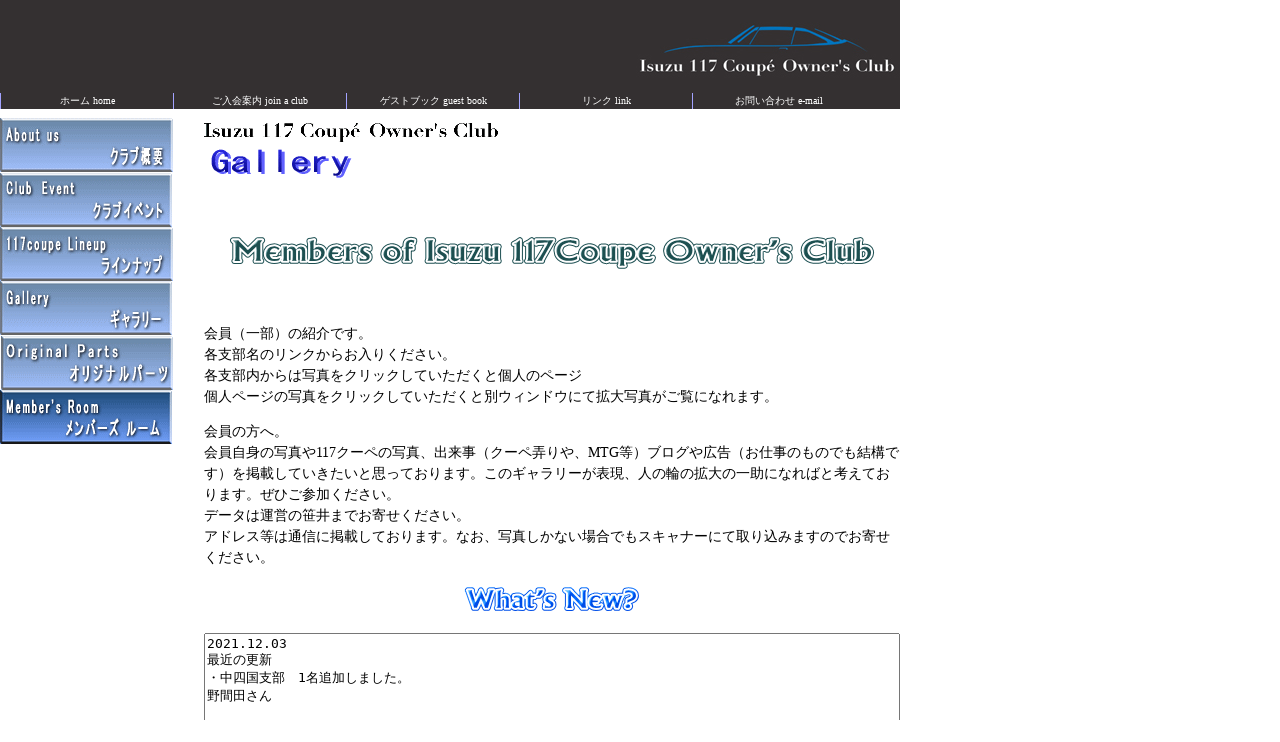

--- FILE ---
content_type: text/html
request_url: https://117oc.sakuraweb.com/
body_size: 10019
content:
<!DOCTYPE HTML PUBLIC "-//W3C//DTD HTML 4.01 Transitional//EN">
<html lang="ja">
<head>
<meta http-equiv="Content-Type" content="text/html; charset=UTF-8">
<meta name="GENERATOR" content="IBM WebSphere Studio Homepage Builder Version 13.0.6.0 for Windows">
<meta http-equiv="Content-Style-Type" content="text/css">
<title>＋＋オーナーと愛車＊いすゞ１１７クーペオーナーズクラブ＋＋</title>
<link rel="stylesheet" href="mystyle.css" type="text/css">
<link rel="stylesheet" href="maylayout.css" type="text/css">
<style type="text/css">  
    
<!--    
        
        
     #naviad {  
         
          
          
      }  
      #right {  
          
          
          
      } 

P{  
    
    
    
    
    
    
    
    
    
    
    
    
    
				
				
				
				
				
				
				
				
				
		font-family : "ＭＳ ゴシック";
font-size : 0.875em;
line-height : 150%;
}

#nheader_navi li 
{  
    
    
    
    
    
    
    
    
    
    
    
    
    
				
				
				
				
				
				
				
				
				
		list-style-type:none
;
}  
-->    
    </style>
<script language="JavaScript" charset="Shift_JIS" src="checkpassword80.js"></script><script language="JavaScript" src="CheckPassword801.js" charset="Shift_JIS"></script><script language="JavaScript" src="CheckPassword802.js" charset="Shift_JIS"></script></head>
<body>

<div id="base_container">
<div id="container">
<div id="header">
<div id="nheader">
<h1><img src="117rogo.jpg" width="272" height="66" border="0"></h1>
</div>
<ul id="nheader_navi">
  <li><a href="http://117oc.sakura.ne.jp/index.html">ホーム home</a>
  <li><a href="http://117oc.sakura.ne.jp/joinus.html">ご入会案内 join a club</a>
  <li><a href="http://6502.teacup.com/117oc/bbs">ゲストブック guest book</a>
  <li><a href="http://117oc.sakura.ne.jp/link.html">リンク link</a>
  <li><a href="http://117oc.sakura.ne.jp/email.html">お問い合わせ e-mail</a>
</ul>
</div>
<div id="naviad">
<p class="side_box"><a href="http://117oc.sakura.ne.jp/aboutus.html"><img src="gazou/button10.gif" width="179" height="54" border="0"></a><br>
<a href="http://117oc.sakura.ne.jp/event.html"><img src="button6.gif" width="178" height="55" border="0"></a><br>
<a href="http://117oc.sakura.ne.jp/lineup.html"><img src="button9.gif" width="177" height="54" border="0"></a><br>
<a href="index.html"><img src="button5.gif" width="176" height="54" border="0"></a><br>
<a href="http://117oc.sakura.ne.jp/parts.html"><img src="button4.gif" width="187" height="55" border="0"></a><br>
<a href="http://www.117oc.com/smembers/smembers.html"><img src="button12.gif" width="176" height="54" border="0"></a><br>
</p>
</div>
<div id="right">
<div id="page_header">
<h2 style="text-align : left;" align="left"><img src="gazou/logo_name_shou.gif" width="294" height="19" border="0"></h2>
<h3 style="text-align : left;" align="left"><img src="gazou/logo1.gif" width="158" height="39" border="0"></h3>
<h3 style="text-align : center;" align="center"><img src="logos/logo_ocg.gif" width="652" height="42" border="0"></h3>
</div>
<p style="text-align : left;" align="left">会員（一部）の紹介です。<br>
各支部名のリンクからお入りください。<br>
各支部内からは写真をクリックしていただくと個人のページ<br>
個人ページの写真をクリックしていただくと別ウィンドウにて拡大写真がご覧になれます。</p>
<p style="text-align : left;" align="left">会員の方へ。<br>
会員自身の写真や117クーペの写真、出来事（クーペ弄りや、MTG等）ブログや広告（お仕事のものでも結構です）を掲載していきたいと思っております。このギャラリーが表現、人の輪の拡大の一助になればと考えております。ぜひご参加ください。<br>
データは運営の笹井までお寄せください。<br>
アドレス等は通信に掲載しております。なお、写真しかない場合でもスキャナーにて取り込みますのでお寄せください。</p>
<p style="text-align : center;" align="center"><img src="logos/logo_what.gif" width="182" height="37" border="0"></p>
<form style="width : 696px;"><textarea rows="7" cols="96" name="更新履歴" style="width : 696px;">
2021.12.03
最近の更新
・中四国支部　1名追加しました。
野間田さん

2020.8.23
最近の更新
・関西支部　3名追加しました。
伊井さん
薮田さん
田路さん

2020.2.17
最近の更新
・北日本支部　1名追加しました。
唐木さん

2017.11.19
最近の更新
・関西支部　1名追加しました。
宮武さん

2017.8.14
最近の更新
・関東支部　1名追加しました。
渋谷さん

2016.1.11
最近の更新
・北日本支部　1名追加しました。
吉原さん
・その他
写真の更新、修正

2013.08.08
最近の更新
・北日本支部、現在10名、を追加しました。
宮北さん　近藤さん　渡邉さん　拝野さん　岩村さん　山部さん　天坂さん　松原さん
白旗さん　武藤さん

2013.05.04
最近の更新
・関東支部　7名追加しました。
下山さん　田代さん　杉山さん　目黒さん　石川さん　山科さん　浦野さん

2013.02.11
最近の更新
・支部構成を修正いたしました。

2012.06.03
最近の更新
・関西支部長　梶さんの2枚目の写真を差し替え　
&emsp;丹波へのツーリングで欧風の建物を背景に　117クーペはクールにもロマンチックにも
・関西支部のコメントを追加しました
・関西支部長　梶さんを追加しました

2010.08.17
中部支部　本間さんを追加しました。1800HMソレックス換装です！
ビタローニ　アルファロメオ角ミラー装着。私とお揃いですw

2010.0704
中部支部長江さんの写真を追加しました。赤のHM!これはいい！

2010.02.20
東日本支部　田澤さんの内装写真をupしました！かっこいいです！

2010.02.09
東日本支部メンバー更新しました！山口さん、樋口さん、大園さん新規追加です。

2010.02.01
東日本支部　田澤さん　中部支部　大庭さん、長江さん、鶴坂さん、永島さん、川上さん、奥村さん、河村さんを追加しました！

2009.08.09
東日本支部　山浦さんのページを追加しました。スワップエンジンの強者です！！

2009.05.15 各ページのリンク切れを修正しました。ご迷惑おかけしました。チェックしておりますが、
発見の際はご一報いただけると非常に助かります。

2009.05.11　ギャラリー完成しました。随時更新していく予定です。よろしくお願いいたします。</textarea></form>
<table border="1" width="696" id="HPB_TABLE_1_B_090404104708" class="hpb-cnt-tb2">
  <tbody>
    <tr>
      <td class="hpb-cnt-tb-cell3" style="text-align : center;" align="center" valign="middle" width="167"><font size="+1" face="ＭＳ ゴシック">北日本支部<br>
      <a href="trees/kitanihon/kitanihon_top.html">メンバー紹介</a><br>
      活動報告</font><font face="ＭＳ ゴシック">&nbsp;</font></td>
      <td class="hpb-cnt-tb-cell4" width="517" style="line-height : 20px;"><font face="ＭＳ ゴシック">&nbsp;東北地方の広い範囲を担当しています。取りまとめるのは大変ですが和気あいあいと支部運営を行いたいと思いますのでよろしくお願いいたします。</font></td>
    </tr>
    <tr>
      <td class="hpb-cnt-tb-cell3" style="text-align : center;" align="center" valign="middle" width="167"><font size="+1" face="ＭＳ ゴシック">関東支部<br>
      <a href="trees/east/east_top.html">メンバー紹介</a><br>
      活動報告</font><font face="ＭＳ ゴシック">&nbsp;</font></td>
      <td class="hpb-cnt-tb-cell4" width="517" style="line-height : 20px;"><font face="ＭＳ ゴシック">&nbsp;クラブ最大の規模を活かし、支部独自のツーリングを年に２回開催。家族ぐるみで仲が良く、笑顔と元気にあふれる活発な支部です。</font></td>
    </tr>
    <tr>
      <td class="hpb-cnt-tb-cell3" style="text-align : center;" align="center" valign="middle" width="167"><font size="+1" face="ＭＳ ゴシック">中部支部 <br>
      <a href="trees/tyubu/tyubu_top.html">メンバー紹介</a><br>
      活動報告</font></td>
      <td class="hpb-cnt-tb-cell4" width="517">&nbsp;</td>
    </tr>
    <tr>
      <td class="hpb-cnt-tb-cell3" style="text-align : center;" align="center" valign="middle" width="167"><font size="+1" face="ＭＳ ゴシック">関西支部<br>
      <a href="trees/kansai/kansai_top.html">メンバー紹介</a><br>
      活動報告</font></td>
      <td class="hpb-cnt-tb-cell4" width="517" style="line-height : 20px;"><font face="ＭＳ ゴシック">&emsp;関西のノリで和気あいあいと交流しながら、内外のイベントにも積極的に参加しています。</font></td>
    </tr>
    <tr>
      <td class="hpb-cnt-tb-cell3" style="text-align : center;" align="center" valign="middle" width="167"><font size="+1" face="ＭＳ ゴシック">中四国支部 <br>
      <a href="trees/sikoku/sikoku_top.html">メンバー紹介</a><br>
      活動報告</font></td>
      <td class="hpb-cnt-tb-cell4" width="517">&nbsp;</td>
    </tr>
    <tr>
      <td class="hpb-cnt-tb-cell3" style="text-align : center;" align="center" valign="middle" width="167"><font size="+1" face="ＭＳ ゴシック">西日本支部<br>
      <a href="trees/kyusyu/kyusyu_top.html">メンバー紹介</a><br>
      活動報告</font></td>
      <td class="hpb-cnt-tb-cell4" width="517">&nbsp;</td>
    </tr>
  </tbody>
</table>
<br>
<p align="center"><a href="http://117oc.sakura.ne.jp/index.html">サイトTOPへ</a></p>
<hr class="footer_hr">
<address>Copyright(C)Isuzu117Coupe Owner's Club, All Rights Reserved.</address>
</div>
</div>
</div>
</body>
</html>

--- FILE ---
content_type: text/css
request_url: https://117oc.sakuraweb.com/mystyle.css
body_size: 9226
content:
  


BODY{
  font-size : medium;
font-family : serif,sans-serif,monospace,cursive,fantasy;

padding-top : 0px;
padding-left : 0px;
padding-right : 0px;
padding-bottom : 0px;
margin-top : 0px;
margin-left : 0px;
margin-right : 0px;
margin-bottom : 0px;border-width : 0px 0px 0px 0px;
width : 900px;
background-color : white;
}
.header_navi_a{  

padding-top : 0px;
padding-left : 0px;
padding-right : 0px;
padding-bottom : 0px;
margin-top : 3px;
margin-left : 0px;
margin-right : 0px;
margin-bottom : 0px;border-width : 0px 0px 0px 0px;
width : 178px;


}.header_navi_b{  

padding-top : 0px;
padding-left : 0px;
padding-right : 0px;
padding-bottom : 0px;
margin-top : 3px;
margin-left : 0px;
margin-right : 0px;
margin-bottom : 0px;border-width : 0px 0px 0px 0px;
width : 180px;



height : 55px;
}.header_navi_bb{  

padding-top : 0px;
padding-left : 0px;
padding-right : 0px;
padding-bottom : 0px;
margin-top : 0px;
margin-left : 0px;
margin-right : 0px;
margin-bottom : 0px;border-width : 0px 0px 0px 0px;
width : 181px;


}.header_navi_c{  

padding-top : 0px;
padding-left : 0px;
padding-right : 0px;
padding-bottom : 0px;
margin-top : 3px;
margin-left : 0px;
margin-right : 0px;
margin-bottom : 0px;border-width : 0px 0px 0px 0px;
width : 190px;


}.header_navi_d{  

padding-top : 0px;
padding-left : 0px;
padding-right : 0px;
padding-bottom : 0px;
margin-top : 3px;
margin-left : 0px;
margin-right : 0px;
margin-bottom : 0px;border-width : 0px 0px 0px 0px;
width : 189px;


}
.ad_a{
  padding-top : 0px;
padding-bottom : 0px;
margin-top : 4px;
margin-bottom : 2px;
border-top-width : 1px;
border-bottom-width : 1px;


}
.side_box{
  padding-top : 0px;
padding-bottom : 0px;
margin-top : 0px;
margin-bottom : 5px;
border-top-width : 0px;
border-bottom-width : 0px;
}
.top_main_b{
  padding-right : 0px;
margin-right : 273px;
border-right-width : 0px;
width : 190px;
}.top_main_c{
  padding-right : 0px;
margin-right : 2px;
border-right-width : 0px;
width : 221px;
}.top_main_d{
  padding-right : 0px;
margin-right : 2px;
border-right-width : 0px;
width : 115px;
margin-top : 10px;
}
h3{
  margin-top : 0px;
margin-bottom : 50px;
}
H2{
  margin-bottom : 0px;
margin-top : 7px;
}
H4{
  font-size : 110%;
line-height : 30px;
background-color : #d7e3fb;
width : 696px;
margin-top : 0px;
font-family : "ＭＳ ゴシック";
padding-top : 0px;
border-top-width : 3px;
border-top-style : double;
border-top-color : blue;
margin-left : auto;
border-left-width : 3px;
border-left-style : double;
border-left-color : blue;
}
.h4s{
  font-size : 75%;
background-color : #ecffdf;
margin-bottom : 0px;
font-family : fantasy;
line-height : 170%;
border-top-width : 3px;
border-top-style : double;
border-top-color : blue;
}
.photo{
  border-bottom-width : 4px;border-style : none double double double;
border-bottom-color : #adff5b;

padding-top : 0px;
padding-left : 0px;
padding-right : 0px;
padding-bottom : 0px;



border-top-width : 0px;
border-left-width : 0px;
border-right-width : 0px;


}
.eventdata{
  width : 696px;
margin-bottom : 60px;
}
.eventdata_td{
  font-size : 80%;
font-family : "ＭＳ ゴシック";
line-height : 130%;
color : #00004d;
padding-top : 4px;
padding-bottom : 4px;
padding-left : 4px;
}.parts_eventdata_td_left{
  font-size : 80%;
font-family : "ＭＳ ゴシック";
line-height : 130%;
color : #00004d;





padding-top : 0px;
padding-left : 8px;
padding-right : 0px;
padding-bottom : 8px;

width : 447px;
}.parts_eventdata_td_right{
  font-size : 80%;
font-family : "ＭＳ ゴシック";
line-height : 130%;
color : #00004d;





















width : 247px;
text-align : center;
}.eventdata_td_left{  

font-family : "ＭＳ ゴシック";
line-height : 130%;

padding-top : 0px;
padding-bottom : 0px;
width : 170px;
text-align : center;
padding-left : 0px;
padding-right : 0px;
font-size : 80%;
color : #00004d;
}
.joinus_td_title{  

font-family : "ＭＳ Ｐゴシック",sans-serif;
line-height : 130%;
color : #db0000;
padding-top : 3px;
padding-bottom : 3px;

background-color : white;


text-align : center;


}.lineuptitle_td{  

font-family : "ＭＳ ゴシック",sans-serif;
line-height : 130%;
color : white;
padding-top : 3px;
padding-bottom : 3px;

background-color : #db0000;




text-align : center;
}.eventdata_td_under{  

font-family : "ＭＳ ゴシック";
line-height : 130%;
color : white;
padding-top : 3px;
padding-bottom : 3px;
font-weight : bold;
background-color : #2d2279;


text-align : center;
}.parts_eventdata_td_under{  

font-family : "ＭＳ ゴシック";
line-height : 130%;
color : white;
padding-top : 3px;
padding-bottom : 3px;
font-weight : bold;
background-color : #3c71ca;



}

.eventdata_program {  

List-style-type:none;

padding-top : 5px;
padding-bottom : 10px;
margin-top : 0px;
margin-left : 0px;
margin-bottom : 0px;
}
A{  





color : purple;
}
HR{
  margin-bottom : 0px;


}
.footer_hr{
  padding-top : 0px;
padding-left : 0px;
padding-right : 0px;
padding-bottom : 0px;
margin-top : 0px;
margin-left : 0px;
margin-right : 0px;
margin-bottom : 0px;
}
.footer_logo{
  margin-top : 0px;
margin-left : 0px;


padding-top : 0px;
padding-left : 0px;


border-left-width : 0px;
}
#base_container{
  background-color : #ffffff;
}
#nheader_navi LI A{
  color : white;
text-decoration : none;
text-align : center;


background-color : #343031;
font-family : "ＭＳ ゴシック";



left : 30px;



}
#nheader{
  background-color : #343031;
padding-top : 14px;
width : 900px;

padding-bottom : 13px;

}
#nheader_navi{
  font-size : 62.5%;

















height : 16px;
padding-right : 0px;
margin-right : 0px;
margin-top : 0px;

border-right-width : 0px;
border-top-width : 0px;




text-decoration : none;
background-color : #343031;
color : #343031;
padding-left : 0px;





margin-bottom : auto;
}
#nheader_navi LI{  









background-color : #343031;
width : 172px;

text-align : center;










float : left;
border-right-width : 0px;


line-height : 16px;
border-left-width : 1px;
border-left-style : solid;
border-left-color : #a2a2ff;
padding-left : 0px;
}
H1{
  margin-top : 0px;
margin-left : 0px;
margin-right : 0px;
margin-bottom : 0px;
text-align : right;
}
#nheader_navi_bar{
  background-color : #343031;

width : 900px;


















}
#header{
  margin-bottom : 0px;
background-color : #343031;
}
ADDRESS{
  font-size : 75%;

font-style : normal;
}
.aboutphototd{
  padding-top : 8px;
valign:top;



vertical-align : top;
border-top-style : none;
border-left-style : none;
border-right-style : none;
border-bottom-style : none;
}
.abouttxttd{  


border-top-style : none;
border-left-style : none;
border-right-style : none;
border-bottom-style : none;
padding-top : 4px;
padding-left : 8px;
vertical-align : top;
font-size : 87.5%;
}
.aboutphoto{
  margin-bottom : 16px;
margin-right : 0px;





}
#housin{
  font-size : 75%;
}
.mokuteki{  

margin-top : 0px;
margin-bottom : 2px;
font-size : 100%;





}
.lineuptitlega_td{
  text-align : right;
width : 696px;
border-bottom-width : 1px;
border-bottom-style : ridge;




}
.toujilineup_ul{
  list-style-type : none;
margin-left : 5px;
font-family : sans-serif,"ＭＳ ゴシック";
font-size : 87.5%;
margin-top : 0px;
}.toujilineupchuki_ul{
  list-style-type : none;
margin-left : 5px;
font-family : "ＭＳ ゴシック",sans-serif;
font-size : 75%;
margin-top : 0px;
}
.toujilineup_p{  

font-weight : bold;

margin-bottom : 0px;
font-size : 87.5%;
}
.lineup_ul{
  font-size : 87.5%;
font-family : "ＭＳ ゴシック",sans-serif;
margin-left : 20px;



line-height : 150%;
}.lineupchuki_ul{
  font-size : 75%;
font-family : "ＭＳ ゴシック",sans-serif;
margin-left : 30px;



line-height : 150%;

list-style-position : inside;
}
.lineupleft_td{
  width : 42px;
}
.lineupright_td{
  vertical-align : top;

padding-top : 0px;
margin-top : 0px;
}
.shogen{
  text-align : center;
margin-top : 30px;
margin-bottom : 20px;
border-top-width : 1px;
border-bottom-width : 1px;
border-top-style : ridge;
border-bottom-style : ridge;
padding-top : 5px;
padding-bottom : 5px;
}
.shashu{
  font-size : 75%;
text-align : center;
line-height : 130%;
margin-bottom : 10px;
color : #bb0000;
font-weight : bold;
}
.shogenhonbun{
  font-size : 75%;
margin-bottom : 0px;
margin-top : 0px;




margin-left : 0px;
padding-left : 0px;
}
.siyou_ul{
  list-style-position : outside;
list-style-type : none;
font-size : 75%;
font-family : "ＭＳ ゴシック",sans-serif;


margin-top : 5px;
margin-left : 0px;
}
.chukiphotoleft{  

margin-bottom : 10px;
float : left;


}.chukiphotoright{  

margin-bottom : 5px;
float : right;
margin-left : 15px;
}
.eventdata_td_title{
  font-family : "ＭＳ Ｐゴシック",sans-serif;
color : white;
background-color : #db0000;
text-align : center;
padding-top : 3px;
padding-bottom : 3px;
line-height : 130%;
}
.backbutton{
  margin-top : 100px;
text-align : left;
width : 193px;
}
.new{  



vertical-align : sub;
}
.ankeito_td_right{
  font-size : 87.5%;
font-family : "ＭＳ Ｐゴシック","Microsoft Sans Serif",sans-serif;
text-align : left;
}.ankeito_td_left{
  font-size : 87.5%;
font-family : "ＭＳ Ｐゴシック","Microsoft Sans Serif",sans-serif;
text-align : left;
}

.member_profile{  
  font-size : medium;
  font-family : serif,sans-serif;
  text-align : left;
  margin-left : 10px;
}


--- FILE ---
content_type: text/css
request_url: https://117oc.sakuraweb.com/maylayout.css
body_size: 292
content:

#container{
 margin-left:auto;
margin-right:auto;
text-align:left;
width : 900px;

background-color : #ffffff;
}  

#naviad{
margin-top : 9px;
margin-bottom : 5px;
width : 194px;

float : left;
padding-top : 0px;

}
#right{
margin-left : 10px;
width : 696px;


margin-top : 7px;
float : right;



}
#base_container{
text-align : center;




background-color : #e2eaeb;
}


--- FILE ---
content_type: application/javascript
request_url: https://117oc.sakuraweb.com/CheckPassword801.js
body_size: 8676
content:
/*
  JavaScript

  Licensed Materials - Property of IBM

  5724I83

  (C) Copyright IBM Corp. 1995, 2008 All Rights Reserved.
*/

<!--
var	PW;
function _HpbPwdWnd(thisLink,keyString)
{
	if (typeof(PW)  != "undefined")
	{
		if (typeof(PW.closed) != "unknown")
		{
			if (PW.closed == false)
				return false;
		}
	}

	var	target = thisLink.target;
	var	defaultUrl = thisLink.href;
	var	escKeyString = escape(keyString);
	var	strCheckFunction = '_HpbChkPwd(keyinform.keyin.value,' + "'" + escKeyString + "','" + defaultUrl + "','" + target + "');";
	var	strOkButton = '<INPUT type="button" name="CheckPassword" value="OK" onclick="' + strCheckFunction + '">';
	var	strEscapedTarget, strEscapedDefault;
	var	strNeedPassword, strBadPassword, strSubString;
	var	strIsOpen, strIsClose;
	var 	strTmp = unescape("%u3042");
	if (strTmp.length == 1)
	{
		strNeedPassword = "%u30D1%u30B9%u30EF%u30FC%u30C9%u3092%u5165%u529B%u3057%u3066%u304F%u3060%u3055%u3044%u3002";
		strBadPassword  = "%u30D1%u30B9%u30EF%u30FC%u30C9%u304C%u6B63%u3057%u304F%u3042%u308A%u307E%u305B%u3093%u3002";
		strSubString    = "chr2 = decryptedPath.substring(i, i+6);";
	}
	else
	{
		strNeedPassword = "%83p%83X%83%8F%81%5B%83h%82%F0%93%FC%97%CD%82%B5%82%C4%82%AD%82%BE%82%B3%82%A2%81B";
		strBadPassword  = "%83p%83X%83%8F%81%5B%83h%82%AA%90%B3%82%B5%82%AD%82%A0%82%E8%82%DC%82%B9%82%F1%81B";
		strSubString    = "chr2 = decryptedPath.substring(i+6, i+6+6);";
	}

	if (navigator.appName.charAt(0) == "N")
	{
		strEscapedTarget  = "targetUrl";
		strEscapedDefault = "defaultUrl";
	}
	else
	{
		strEscapedTarget  = "unescape(targetUrl)";
		strEscapedDefault = "unescape(defaultUrl)";
	}

	if ((navigator.userAgent.indexOf("Mac") > -1))
	{
		strIsOpen  = "if (opener)";
		strIsClose = "if ( ! opener)";
	}
	else
	{
		strIsOpen  = "if ((typeof(opener.closed) != \"unknown\") && ! opener.closed)";
		strIsClose = "if ((typeof(opener.closed) == \"unknown\") || opener.closed)";
	}

	var	targetWin = "", defaultWin = "";
	if (target == null || target == "")
	{
		targetWin  = "opener.location.href = " + strEscapedTarget  + ";";
		defaultWin = "opener.location.href = " + strEscapedDefault + ";";
	}
	else if (target == "_blank")
	{
		targetWin  = 'opener.open(' + strEscapedTarget  + ',"_blank");';
		defaultWin = 'opener.open(' + strEscapedDefault + ',"_blank");';
	}
	else if (target == "_parent")
	{
		targetWin  = "opener.parent.location.href = " + strEscapedTarget  + ";";
		defaultWin = "opener.parent.location.href = " + strEscapedDefault + ";";
	}
	else if (target == "_self")
	{
		targetWin  = "opener.self.location.href = " + strEscapedTarget  + ";";
		defaultWin = "opener.self.location.href = " + strEscapedDefault + ";";
	}
	else if (target == "_top")
	{
		targetWin  = "opener.top.location.href = " + strEscapedTarget  + ";";
		defaultWin = "opener.top.location.href = " + strEscapedDefault + ";";
	}
	else
	{
		var	currentWin = self;
		var	parentWin;
		var	strParent = "parent";
		var	bFind = false;
		while (currentWin != self.top)
		{
			parentWin = currentWin.parent;
			var strTarget = "parentWin." + target;
			if (typeof(eval(strTarget)) == "object")
			{
				targetWin  = "opener." + strParent + "." + target + ".location.href = " + strEscapedTarget  + ";";
				defaultWin = "opener." + strParent + "." + target + ".location.href = " + strEscapedDefault + ";";
				break;
			}
			currentWin = currentWin.parent;
			strParent += ".parent";
		}
	}
	if (targetWin == "")
		targetWin  = 'opener.open(' + strEscapedTarget  + ',"_blank");';
	if (defaultWin == "")
		defaultWin = 'opener.open(' + strEscapedDefault + ',"_blank");';
	PW = window.open("", "", "width=300,height=100,toolbar=no,location=no,directories=no,status=no,menubar=no,scrollbars=no,resizable=no");
	PW.focus();
	PW.document.open();
	PW.document.writeln('<!DOCTYPE HTML PUBLIC "-//W3C//DTD HTML 4.01 Transitional//EN">');
	PW.document.writeln('<HTML><HEAD>');
	PW.document.writeln('<META http-equiv="Content-Type" content="text/html; charset=Shift_JIS">');
	PW.document.writeln('<META http-equiv="Content-Style-Type" content="text/css">');
	PW.document.writeln('<TITLE>パスワード付きリンク</TITLE>');

	PW.document.writeln('<SCRIPT LANGUAGE="JavaScript" TYPE="text/javascript">');
	PW.document.writeln('<!--');
	PW.document.writeln('function _HpbChkPwd(keyin,escEncrypted,defaultUrl,target)');
	PW.document.writeln('{');
	PW.document.writeln('	var	encrypted = unescape(escEncrypted);');
	PW.document.writeln('	var indexbase = " !\\\"#$%&\\\'()*+,-./0123456789:;<=>?@ABCDEFGHIJKLMNOPQRSTUVWXYZ[\\\\]^_`abcdefghijklmnopqrstuvwxyz{|}~";');
	PW.document.writeln('	var passlen = keyin.length;');
	PW.document.writeln('	var enqlen  = encrypted.length;');
	PW.document.writeln('	var decrypted = "";');
	PW.document.writeln('	var decryptedPassword = "";');
	PW.document.writeln('	var decryptedPath     = "";');
	PW.document.writeln('	var targetUrl         = "";');
	PW.document.writeln('	var i, j, k, chr1, chr2, nbase;');
	PW.document.writeln('	var needPassword = "' + strNeedPassword + '";');
	PW.document.writeln('	var badPassword  = "' + strBadPassword  + '";');
	PW.document.writeln('	if (passlen <= 0)');
	PW.document.writeln('	{');
	PW.document.writeln('		alert(unescape(needPassword));');
	PW.document.writeln('		return ;');
	PW.document.writeln('	}');
	PW.document.writeln('	for (i = 0, j = passlen - 1, k = 0 ; i < enqlen ; i++, j--, k=0)');
	PW.document.writeln('	{');
	PW.document.writeln('		if (j < 0)');
	PW.document.writeln('		{');
	PW.document.writeln('			j = passlen - 1;');
	PW.document.writeln('		}');
	PW.document.writeln('		chr1 = indexbase.indexOf(keyin.charAt(j));');
	PW.document.writeln('		chr2 = indexbase.indexOf(encrypted.charAt(i));');
	PW.document.writeln('		if (chr2 < (chr1 + j))');
	PW.document.writeln('		{');
	PW.document.writeln('			nbase = (chr1 + j - chr2) / 0x5f;');
	PW.document.writeln('			k += (0x5f * Math.ceil(nbase));');
	PW.document.writeln('		}');
	PW.document.writeln('		k += (chr2 - chr1 - j);');
	PW.document.writeln('		decrypted += indexbase.charAt(k);');
	PW.document.writeln('	}');
	PW.document.writeln('	if (typeof(opener) == "undefined")');
	PW.document.writeln('	{');
	PW.document.writeln('		window.close();');
	PW.document.writeln('		return ;');
	PW.document.writeln('	}');
	PW.document.writeln('	' + strIsClose);
	PW.document.writeln('	{');
	PW.document.writeln('		window.close();');
	PW.document.writeln('		return ;');
	PW.document.writeln('	}');
	PW.document.writeln('	opener.document.isOpened = false;');
	PW.document.writeln('	decryptedPassword = decrypted.substring(decrypted.length - passlen, decrypted.length);');
	PW.document.writeln('	if (keyin == decryptedPassword)');
	PW.document.writeln('	{');
	PW.document.writeln('		decryptedPath = decrypted.substring(0, decrypted.length - passlen);');
	PW.document.writeln('		passlen       = decryptedPath.length;');
	PW.document.writeln('		for (i = 0 ; i < passlen ; i++)');
	PW.document.writeln('		{');
	PW.document.writeln('			chr1 = decryptedPath.charAt(i);');
	PW.document.writeln('			if (chr1 == "%")');
	PW.document.writeln('			{');
	PW.document.writeln('				' + strSubString);
	PW.document.writeln('				targetUrl += chr2;');
	PW.document.writeln('				i += 11;');
	PW.document.writeln('			}');
	PW.document.writeln('			else');
	PW.document.writeln('				targetUrl += chr1;');
	PW.document.writeln('		}');
	PW.document.writeln('		' + strIsOpen);
	PW.document.writeln('			' + targetWin);
	PW.document.writeln('		window.close();');
	PW.document.writeln('	}');
	PW.document.writeln('	else');
	PW.document.writeln('	{');
	PW.document.writeln('		if (defaultUrl.length)');
	PW.document.writeln('		{');
	PW.document.writeln('			' + strIsOpen);
	PW.document.writeln('				' + defaultWin);
	PW.document.writeln('		}');
	PW.document.writeln('		else');
	PW.document.writeln('		{');
	PW.document.writeln('			alert(unescape(badPassword));');
	PW.document.writeln('		}');
	PW.document.writeln('		window.close();');
	PW.document.writeln('	}');
	PW.document.writeln('}');
	PW.document.writeln('//-->');
	PW.document.writeln('</SCRIPT>');

	PW.document.writeln('</HEAD>');
	PW.document.writeln('<BODY onload="document.keyinform.keyin.focus()" onblur="document.keyinform.keyin.focus()" onerror="window.close();">');
	PW.document.writeln('<DIV align="center">');
	PW.document.writeln('<P>パスワードを入力してください。</P>');
	PW.document.writeln('<FORM name="keyinform" method="POST" onsubmit="' + strCheckFunction + 'return false;">');
	PW.document.writeln('<INPUT size="20" type="password" name="keyin">');
	PW.document.writeln(strOkButton);
	PW.document.writeln('</FORM>');
	PW.document.writeln('</DIV>');
	PW.document.writeln('</BODY>');
	PW.document.writeln('</HTML>');
	PW.document.close();

	return false;
}
//-->


--- FILE ---
content_type: application/javascript
request_url: https://117oc.sakuraweb.com/checkpassword80.js
body_size: 8676
content:
/*
  JavaScript

  Licensed Materials - Property of IBM

  5724I83

  (C) Copyright IBM Corp. 1995, 2005 All Rights Reserved.
*/

<!--
var	PW;
function _HpbPwdWnd(thisLink,keyString)
{
	if (typeof(PW)  != "undefined")
	{
		if (typeof(PW.closed) != "unknown")
		{
			if (PW.closed == false)
				return false;
		}
	}

	var	target = thisLink.target;
	var	defaultUrl = thisLink.href;
	var	escKeyString = escape(keyString);
	var	strCheckFunction = '_HpbChkPwd(keyinform.keyin.value,' + "'" + escKeyString + "','" + defaultUrl + "','" + target + "');";
	var	strOkButton = '<INPUT type="button" name="CheckPassword" value="OK" onclick="' + strCheckFunction + '">';
	var	strEscapedTarget, strEscapedDefault;
	var	strNeedPassword, strBadPassword, strSubString;
	var	strIsOpen, strIsClose;
	var 	strTmp = unescape("%u3042");
	if (strTmp.length == 1)
	{
		strNeedPassword = "%u30D1%u30B9%u30EF%u30FC%u30C9%u3092%u5165%u529B%u3057%u3066%u304F%u3060%u3055%u3044%u3002";
		strBadPassword  = "%u30D1%u30B9%u30EF%u30FC%u30C9%u304C%u6B63%u3057%u304F%u3042%u308A%u307E%u305B%u3093%u3002";
		strSubString    = "chr2 = decryptedPath.substring(i, i+6);";
	}
	else
	{
		strNeedPassword = "%83p%83X%83%8F%81%5B%83h%82%F0%93%FC%97%CD%82%B5%82%C4%82%AD%82%BE%82%B3%82%A2%81B";
		strBadPassword  = "%83p%83X%83%8F%81%5B%83h%82%AA%90%B3%82%B5%82%AD%82%A0%82%E8%82%DC%82%B9%82%F1%81B";
		strSubString    = "chr2 = decryptedPath.substring(i+6, i+6+6);";
	}

	if (navigator.appName.charAt(0) == "N")
	{
		strEscapedTarget  = "targetUrl";
		strEscapedDefault = "defaultUrl";
	}
	else
	{
		strEscapedTarget  = "unescape(targetUrl)";
		strEscapedDefault = "unescape(defaultUrl)";
	}

	if ((navigator.userAgent.indexOf("Mac") > -1))
	{
		strIsOpen  = "if (opener)";
		strIsClose = "if ( ! opener)";
	}
	else
	{
		strIsOpen  = "if ((typeof(opener.closed) != \"unknown\") && ! opener.closed)";
		strIsClose = "if ((typeof(opener.closed) == \"unknown\") || opener.closed)";
	}

	var	targetWin = "", defaultWin = "";
	if (target == null || target == "")
	{
		targetWin  = "opener.location.href = " + strEscapedTarget  + ";";
		defaultWin = "opener.location.href = " + strEscapedDefault + ";";
	}
	else if (target == "_blank")
	{
		targetWin  = 'opener.open(' + strEscapedTarget  + ',"_blank");';
		defaultWin = 'opener.open(' + strEscapedDefault + ',"_blank");';
	}
	else if (target == "_parent")
	{
		targetWin  = "opener.parent.location.href = " + strEscapedTarget  + ";";
		defaultWin = "opener.parent.location.href = " + strEscapedDefault + ";";
	}
	else if (target == "_self")
	{
		targetWin  = "opener.self.location.href = " + strEscapedTarget  + ";";
		defaultWin = "opener.self.location.href = " + strEscapedDefault + ";";
	}
	else if (target == "_top")
	{
		targetWin  = "opener.top.location.href = " + strEscapedTarget  + ";";
		defaultWin = "opener.top.location.href = " + strEscapedDefault + ";";
	}
	else
	{
		var	currentWin = self;
		var	parentWin;
		var	strParent = "parent";
		var	bFind = false;
		while (currentWin != self.top)
		{
			parentWin = currentWin.parent;
			var strTarget = "parentWin." + target;
			if (typeof(eval(strTarget)) == "object")
			{
				targetWin  = "opener." + strParent + "." + target + ".location.href = " + strEscapedTarget  + ";";
				defaultWin = "opener." + strParent + "." + target + ".location.href = " + strEscapedDefault + ";";
				break;
			}
			currentWin = currentWin.parent;
			strParent += ".parent";
		}
	}
	if (targetWin == "")
		targetWin  = 'opener.open(' + strEscapedTarget  + ',"_blank");';
	if (defaultWin == "")
		defaultWin = 'opener.open(' + strEscapedDefault + ',"_blank");';
	PW = window.open("", "", "width=300,height=100,toolbar=no,location=no,directories=no,status=no,menubar=no,scrollbars=no,resizable=no");
	PW.focus();
	PW.document.open();
	PW.document.writeln('<!DOCTYPE HTML PUBLIC "-//W3C//DTD HTML 4.01 Transitional//EN">');
	PW.document.writeln('<HTML><HEAD>');
	PW.document.writeln('<META http-equiv="Content-Type" content="text/html; charset=Shift_JIS">');
	PW.document.writeln('<META http-equiv="Content-Style-Type" content="text/css">');
	PW.document.writeln('<TITLE>パスワード付きリンク</TITLE>');

	PW.document.writeln('<SCRIPT LANGUAGE="JavaScript" TYPE="text/javascript">');
	PW.document.writeln('<!--');
	PW.document.writeln('function _HpbChkPwd(keyin,escEncrypted,defaultUrl,target)');
	PW.document.writeln('{');
	PW.document.writeln('	var	encrypted = unescape(escEncrypted);');
	PW.document.writeln('	var indexbase = " !\\\"#$%&\\\'()*+,-./0123456789:;<=>?@ABCDEFGHIJKLMNOPQRSTUVWXYZ[\\\\]^_`abcdefghijklmnopqrstuvwxyz{|}~";');
	PW.document.writeln('	var passlen = keyin.length;');
	PW.document.writeln('	var enqlen  = encrypted.length;');
	PW.document.writeln('	var decrypted = "";');
	PW.document.writeln('	var decryptedPassword = "";');
	PW.document.writeln('	var decryptedPath     = "";');
	PW.document.writeln('	var targetUrl         = "";');
	PW.document.writeln('	var i, j, k, chr1, chr2, nbase;');
	PW.document.writeln('	var needPassword = "' + strNeedPassword + '";');
	PW.document.writeln('	var badPassword  = "' + strBadPassword  + '";');
	PW.document.writeln('	if (passlen <= 0)');
	PW.document.writeln('	{');
	PW.document.writeln('		alert(unescape(needPassword));');
	PW.document.writeln('		return ;');
	PW.document.writeln('	}');
	PW.document.writeln('	for (i = 0, j = passlen - 1, k = 0 ; i < enqlen ; i++, j--, k=0)');
	PW.document.writeln('	{');
	PW.document.writeln('		if (j < 0)');
	PW.document.writeln('		{');
	PW.document.writeln('			j = passlen - 1;');
	PW.document.writeln('		}');
	PW.document.writeln('		chr1 = indexbase.indexOf(keyin.charAt(j));');
	PW.document.writeln('		chr2 = indexbase.indexOf(encrypted.charAt(i));');
	PW.document.writeln('		if (chr2 < (chr1 + j))');
	PW.document.writeln('		{');
	PW.document.writeln('			nbase = (chr1 + j - chr2) / 0x5f;');
	PW.document.writeln('			k += (0x5f * Math.ceil(nbase));');
	PW.document.writeln('		}');
	PW.document.writeln('		k += (chr2 - chr1 - j);');
	PW.document.writeln('		decrypted += indexbase.charAt(k);');
	PW.document.writeln('	}');
	PW.document.writeln('	if (typeof(opener) == "undefined")');
	PW.document.writeln('	{');
	PW.document.writeln('		window.close();');
	PW.document.writeln('		return ;');
	PW.document.writeln('	}');
	PW.document.writeln('	' + strIsClose);
	PW.document.writeln('	{');
	PW.document.writeln('		window.close();');
	PW.document.writeln('		return ;');
	PW.document.writeln('	}');
	PW.document.writeln('	opener.document.isOpened = false;');
	PW.document.writeln('	decryptedPassword = decrypted.substring(decrypted.length - passlen, decrypted.length);');
	PW.document.writeln('	if (keyin == decryptedPassword)');
	PW.document.writeln('	{');
	PW.document.writeln('		decryptedPath = decrypted.substring(0, decrypted.length - passlen);');
	PW.document.writeln('		passlen       = decryptedPath.length;');
	PW.document.writeln('		for (i = 0 ; i < passlen ; i++)');
	PW.document.writeln('		{');
	PW.document.writeln('			chr1 = decryptedPath.charAt(i);');
	PW.document.writeln('			if (chr1 == "%")');
	PW.document.writeln('			{');
	PW.document.writeln('				' + strSubString);
	PW.document.writeln('				targetUrl += chr2;');
	PW.document.writeln('				i += 11;');
	PW.document.writeln('			}');
	PW.document.writeln('			else');
	PW.document.writeln('				targetUrl += chr1;');
	PW.document.writeln('		}');
	PW.document.writeln('		' + strIsOpen);
	PW.document.writeln('			' + targetWin);
	PW.document.writeln('		window.close();');
	PW.document.writeln('	}');
	PW.document.writeln('	else');
	PW.document.writeln('	{');
	PW.document.writeln('		if (defaultUrl.length)');
	PW.document.writeln('		{');
	PW.document.writeln('			' + strIsOpen);
	PW.document.writeln('				' + defaultWin);
	PW.document.writeln('		}');
	PW.document.writeln('		else');
	PW.document.writeln('		{');
	PW.document.writeln('			alert(unescape(badPassword));');
	PW.document.writeln('		}');
	PW.document.writeln('		window.close();');
	PW.document.writeln('	}');
	PW.document.writeln('}');
	PW.document.writeln('//-->');
	PW.document.writeln('</SCRIPT>');

	PW.document.writeln('</HEAD>');
	PW.document.writeln('<BODY onload="document.keyinform.keyin.focus()" onblur="document.keyinform.keyin.focus()" onerror="window.close();">');
	PW.document.writeln('<DIV align="center">');
	PW.document.writeln('<P>パスワードを入力してください。</P>');
	PW.document.writeln('<FORM name="keyinform" method="POST" onsubmit="' + strCheckFunction + 'return false;">');
	PW.document.writeln('<INPUT size="20" type="password" name="keyin">');
	PW.document.writeln(strOkButton);
	PW.document.writeln('</FORM>');
	PW.document.writeln('</DIV>');
	PW.document.writeln('</BODY>');
	PW.document.writeln('</HTML>');
	PW.document.close();

	return false;
}
//-->
